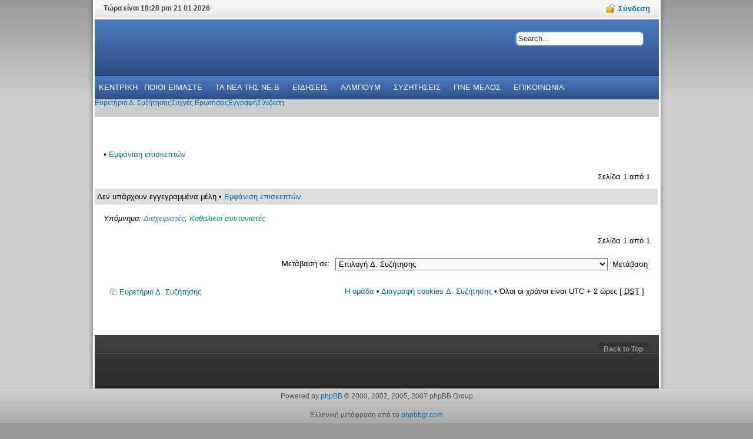

--- FILE ---
content_type: text/html; charset=UTF-8
request_url: https://www.neb.gr/forum/viewonline.php?sk=b&sd=a&sg=0&sid=0aebe0be39936148b99ef18f744710aa
body_size: 6418
content:
<!DOCTYPE html PUBLIC "-//W3C//DTD XHTML 1.0 Strict//EN" "http://www.w3.org/TR/xhtml1/DTD/xhtml1-strict.dtd">
<html xmlns="http://www.w3.org/1999/xhtml" dir="ltr" lang="el" xml:lang="el">
<head>

<meta http-equiv="content-type" content="text/html; charset=UTF-8" />
<meta http-equiv="content-style-type" content="text/css" />
<meta http-equiv="content-language" content="el" />
<meta http-equiv="imagetoolbar" content="no" />
<meta name="resource-type" content="document" />
<meta name="distribution" content="global" />
<meta name="copyright" content="2000, 2002, 2005, 2007 phpBB Group" />
<meta name="keywords" content="" />
<meta name="description" content="" />
<meta http-equiv="refresh" content="60; url=https://www.neb.gr/forum/viewonline.php?sg=0&amp;sk=b&amp;sd=a&amp;start=0&amp;sid=86fa641201b705338b40525ba308f5ec" />
<title>Φόρουμ της Νεολαίας Βορειοηπειρωτών &bull; Μέλη σε σύνδεση</title>



<!--
	phpBB style name: solarsentinel
	Based on style:   prosilver (this is the default phpBB3 style)
	Original author:  Tom Beddard ( http://www.subBlue.com/ )
	Modified by: RocketTheme, LLC (C) Copyright. All rights reserved.     
	
	NOTE: This page was generated by phpBB, the free open-source bulletin board package.
	      The phpBB Group is not responsible for the content of this page and forum. For more information
	      about phpBB please visit http://www.phpbb.com
-->

<script type="text/javascript">
// <![CDATA[
	var jump_page = 'Προσθέστε τον αριθμό σελίδας που θέλετε να πάτε.:';
	var on_page = '1';
	var per_page = '';
	var base_url = '';
	var style_cookie = 'phpBBstyle';
	var style_cookie_settings = '; path=/; domain=www.neb.gr';
	var onload_functions = new Array();
	var onunload_functions = new Array();

	

	/**
	* Find a member
	*/
	function find_username(url)
	{
		popup(url, 760, 570, '_usersearch');
		return false;
	}

	/**
	* New function for handling multiple calls to window.onload and window.unload by pentapenguin
	*/
	window.onload = function()
	{
		for (var i = 0; i < onload_functions.length; i++)
		{
			eval(onload_functions[i]);
		}
	}

	window.onunload = function()
	{
		for (var i = 0; i < onunload_functions.length; i++)
		{
			eval(onunload_functions[i]);
		}
	}

// ]]>
</script>
<script type="text/javascript" src="./styles/solarsentinel/template/styleswitcher.js"></script>
<script type="text/javascript" src="./styles/solarsentinel/template/forum_fn.js"></script>

<link href="./styles/solarsentinel/theme/print.css" rel="stylesheet" type="text/css" media="print" title="printonly" />
<link href="./style.php?id=5&amp;lang=el&amp;sid=86fa641201b705338b40525ba308f5ec" rel="stylesheet" type="text/css" media="screen, projection" />

<link href="./styles/solarsentinel/theme/header-blue.css" rel="stylesheet" type="text/css" media="screen, projection" />
<link href="./styles/solarsentinel/theme/body-white.css" rel="stylesheet" type="text/css" media="screen, projection" />
<link href="./styles/solarsentinel/theme/footer-black.css" rel="stylesheet" type="text/css" media="screen, projection" />
<link href="./styles/solarsentinel/theme/modules.css" rel="stylesheet" type="text/css" media="screen, projection" />
<link href="./styles/solarsentinel/theme/typography.css" rel="stylesheet" type="text/css" media="screen, projection" />
<link href="./styles/solarsentinel/theme/rokmoomenu.css" rel="stylesheet" type="text/css" media="screen, projection" />

<script type="text/javascript" src="./styles/solarsentinel/template/rt_js/mootools-release-1.11.js"></script>
<script type="text/javascript" src="./styles/solarsentinel/template/rt_js/rokutils.js"></script>
<script type="text/javascript" src="./styles/solarsentinel/template/rt_js/rokfonts.js"></script>
<script type="text/javascript" src="./styles/solarsentinel/template/rt_js/rokmoomenu.js"></script>
<script type="text/javascript" src="./styles/solarsentinel/template/rt_js/mootools.bgiframe.js"></script>

<script type="text/javascript">
window.addEvent('domready', function() {
		var modules = ['side-mod','module','moduletable','component-header'];
		var header = ['h3','h1'];
		RokBuildSpans(modules, header);
	});
window.addEvent('domready', function() {
    	new Rokmoomenu($E('ul.menutop '), {
    		bgiframe: false,
    		delay: 500,
    		verhor: true,
    		animate: {
    			props: ['height'],
    			opts: {
    				duration: 500,
    				fps: 100,
    				transition: Fx.Transitions.Quad.easeOut
    			}
    		},
    		bg: {
    			enabled: true,
    			overEffect: {
    				duration: 500,
    				transition: Fx.Transitions.Sine.easeOut
    			},
    			outEffect: {
    				duration: 600,
    				transition: Fx.Transitions.Sine.easeOut
    			}
    		},
    		submenus: {
    			enabled: true,
    			opacity: 0.9,
    			overEffect: {
    				duration: 50,
    				transition: Fx.Transitions.Expo.easeOut
    			},
    			outEffect: {
    				duration: 600,
    				transition: Fx.Transitions.Sine.easeIn
    			},
    			offsets: {
    				top: 0,
    				right: 1,
    				bottom: 0,
    				left: 1
    			}
    		}
    	});
    });
  </script>

<script type="text/javascript" src="./styles/solarsentinel/template/rt_js/rokbox.js"></script>
<link href="./styles/solarsentinel/theme/rokbox/themes/light/rokbox-style.css" rel="stylesheet" type="text/css" />
<script type="text/javascript" src="./styles/solarsentinel/theme/rokbox/themes/light/rokbox-config.js"></script>
<link href="./styles/solarsentinel/theme/normal.css" rel="stylesheet" type="text/css" title="A" />
<link href="./styles/solarsentinel/theme/medium.css" rel="alternate stylesheet" type="text/css" title="A+" />
<link href="./styles/solarsentinel/theme/large.css" rel="alternate stylesheet" type="text/css" title="A++" />




 <style type="text/css">
    <!--
	div.wrapper { margin: 0 auto; width:979px; padding:0;}
	#inset-block-left { width:px;padding:0;}
	#inset-block-right { width:100px;padding:0;}
	#maincontent-block { margin-right:0px;margin-left:0px;}
	a,a:link, .contentheading, .side-mod h3 span, .grey .side-mod a, .componentheading span, .roktabs-links li.active,a.left:hover  {color: #0269b3;}
    
    
    
    -->
    
    	
    
  </style>



<!--[if IE 7]>
<link href="./styles/solarsentinel/theme/template_ie7.css" rel="stylesheet" type="text/css" />	
<![endif]-->	
<!--[if lte IE 6]>
<link href="./styles/solarsentinel/theme/rokbox/themes/light/rokbox-style-ie6.css" rel="stylesheet"  type="text/css" />
<link href="./styles/solarsentinel/theme/template_ie6.css" rel="stylesheet" type="text/css" />
<script src="./styles/solarsentinel/template/rt_js/DD_belatedPNG.js"></script>
<script>
    DD_belatedPNG.fix('.png');
</script>
<![endif]-->

</head>

<body id="ff-solarsentinel" class="section-viewonline ltr  style7 bg-grey body-white iehandle">


<div id="fb-root"></div>
<script>
	window.fbAsyncInit = function()
	{
		FB.init({appId: '169878936356069', status: true, cookie: true, xfbml: true});
	};
	(function()
	{
		var e = document.createElement('script'); e.async = true;
		e.src = document.location.protocol +
		'//connect.facebook.net/en_US/all.js';
		document.getElementById('fb-root').appendChild(e);
	}
	());
</script>
<script type="text/javascript">FB.init("702b3a2bac4cb0d3c8377546b993c18a");</script>
<div id="page-bg">
			<div class="wrapper"><div id="body-left" class="png"><div id="body-right" class="png">
				<!--Begin Top Bar-->
								<div id="top-bar">
					<div class="topbar-strip">
												<div class="date-block">
							Τώρα είναι 18:28 pm 21 01 2026
						</div>
																		<div class="syndicate-module">
							
						</div>
																		
				<a href="#" id="lock-button" class="login" rel="rokbox[240 210][module=login-module]"><span>Σύνδεση</span></a>
				
					</div>
														</div>
								<!--End Top Bar-->
				<!--Begin Header-->
								<div id="header-bar">
										<a href="./index.php?sid=86fa641201b705338b40525ba308f5ec" id="logo" class="png">
											</a>
																<div class="">
		<div id="searchmod-surround">
						<div id="searchmod">
				<div class="module">
							<form action="./search.php?sid=86fa641201b705338b40525ba308f5ec" method="post" id="search">
	<div class="search">
		<input name="keywords" id="keywords" maxlength="20" alt="search" class="inputbox" type="text" size="20" value="Search..."  onblur="if(this.value=='') this.value='Search...';" onfocus="if(this.value=='Search...') this.value='';" />
</div>


</form>					</div>
			</div>
		</div>
	</div>
	
									</div>
												
							
							<div id="horiz-menu" class="moomenu">



<ul class="menutop"><a class="topdaddy link" href='/'><span>ΚΕΝΤΡΙΚΗ</span></a></li>
<li class="item parent "><a class="topdaddy link" href='/about'><span>ΠΟΙΟΙ ΕΙΜΑΣΤΕ</span></a><div class="drop-wrap columns-1"><div class="drop1 png"></div><ul class="png columns-1"><li class="item c0"><a class="link" href='/history'><span>ΙΣΤΟΡΙΚΟ</span></a></li>
<li class="item c0"><a class="link" href='/statute'><span>ΚΑΤΑΣΤΑΤΙΚΟ</span></a></li>
<li class="item c0"><a class="link" href='/board-members'><span>ΤΟ ΔΙΟΙΚΗΤΙΚΟ ΣΥΜΒΟΥΛΙΟ</span></a></li>
</ul></div></li>

<li class="item parent "><a class="topdaddy link" href='/news/our'><span>ΤΑ ΝΕΑ THΣ NE.B</span></a><div class="drop-wrap columns-1"><div class="drop1 png"></div><ul class="png columns-1"><li class="item c0"><a class="link" href='/announcements'><span>ΑΝΑΚΟΙΝΩΣΕΙΣ</span></a></li>
<li class="item c0"><a class="link" href='/press-release'><span>ΔΕΛΤΙΑ ΤΥΠΟΥ</span></a></li>
<li class="item c0"><a class="link" href='/activities'><span>ΔΡΑΣΤΗΡΙΟΤΗΤΕΣ</span></a></li>
</ul></div></li>
<li class="item parent "><a class="topdaddy link" href='/news/others'><span>ΕΙΔΗΣΕΙΣ</span></a><div class="drop-wrap columns-1"><div class="drop1 png"></div><ul class="png columns-1"><li class="item c0"><a class="link" href='/opinions'><span>ΑΠΟΨΕΙΣ</span></a></li>
<li class="item c0"><a class="link" href='/politics'><span>ΠΟΛΙΤΙΚΑ</span></a></li>
<li class="item c0"><a class="link" href='/culture'><span>ΠΟΛΙΤΙΣΜΟΣ</span></a></li>
</ul></div></li>
<li class="item"><a class="topdaddy link" href='/image'><span>ΑΛΜΠΟΥΜ</span></a></li>

<li class="item"><a class="topdaddy link" href="https://www.neb.gr/forum"><span>ΣΥΖΗΤΗΣΕΙΣ</span></a></li>
<li class="item"><a class="topdaddy link" href='/application'><span>ΓΙΝΕ ΜΕΛΟΣ</span></a></li>
<li class="item"><a class="topdaddy link" href='/contact'><span>ΕΠΙΚΟΙΝΩΝΙΑ</span></a></li>
</ul>
</div>
<div id="horiz-menu2">

<ul class="menutop" id="horiz-menu2">
<li><a class="topdaddy link" href="./index.php?sid=86fa641201b705338b40525ba308f5ec" accesskey="h"><span>Ευρετήριο Δ. Συζήτησης</span></a></li>

	


<li><a class="topdaddy link" href="./faq.php?sid=86fa641201b705338b40525ba308f5ec" title="Συχνές Ερωτήσεις"><span>Συχνές Ερωτήσεις</span></a></li>
				<li><a class="topdaddy link" href="./ucp.php?mode=register&amp;sid=86fa641201b705338b40525ba308f5ec"><span>Εγγραφή</span></a></li>
					<li><a class="topdaddy link" href="./ucp.php?mode=login&amp;sid=86fa641201b705338b40525ba308f5ec" title="Σύνδεση" accesskey="l"><span>Σύνδεση</span></a></li>
				

</ul>
					
								<div class="clr"></div>
				</div>
								<!--End Header-->
				<!--Begin Showcase Modules-->
								<!--End Showcase Modules-->
				<div id="main-body">
					<div id="main-body-surround">
						<!--Begin Main Content Block-->
						<div id="main-content" class="x-c-x">
						    <div class="colmask leftmenu">
						        <div class="colmid">
    					    	    <div class="colright">
        						        <!--Begin col1wrap -->    
            						    <div class="col1wrap">
            						        <div class="col1pad">
            						            <div class="col1">
                    						        <div id="maincol2">
                    									<div class="maincol2-padding">
																														                    									                    									                    									
                    									                    									<div class="bodycontent">
                    										                    										                    										<div id="maincontent-block">
                												
                												                												<div class="">
	<div id="page" class="full-article">
		




<div id="wrap">
	<a id="top" name="top" accesskey="t"></a>
	<div id="page-header">
		

	</div>

	<a name="start_here"></a>
	<div id="page-body">
		
		 

<h2></h2>
<p> &bull; <a href="./viewonline.php?sg=1&amp;sid=86fa641201b705338b40525ba308f5ec">Εμφάνιση επισκεπτών</a></p>

<ul class="linklist">
	<li class="rightside pagination">Σελίδα <strong>1</strong> από <strong>1</strong></li>
</ul>

<div class="forumbg forumbg-table">
	<div class="inner"><span class="corners-top"><span></span></span>
	
	<table class="table1" cellspacing="1">

	
		<tbody>
		<tr class="bg1">
			<td colspan="3">Δεν υπάρχουν εγγεγραμμένα μέλη &bull; <a href="./viewonline.php?sg=1&amp;sid=86fa641201b705338b40525ba308f5ec">Εμφάνιση επισκεπτών</a></td>
		</tr>
	
	</tbody>
	</table>
	
	<span class="corners-bottom"><span></span></span></div>
</div>

<p><em>Υπόμνημα: <a style="color:#3366FF" href="./memberlist.php?mode=group&amp;g=556&amp;sid=86fa641201b705338b40525ba308f5ec">Διαχειριστές</a>, <a style="color:#009966" href="./memberlist.php?mode=group&amp;g=555&amp;sid=86fa641201b705338b40525ba308f5ec">Καθολικοί συντονιστές</a></em></p>

<ul class="linklist">
	<li class="rightside pagination">Σελίδα <strong>1</strong> από <strong>1</strong></li>
</ul>


	<form method="post" id="jumpbox" action="./viewforum.php?sid=86fa641201b705338b40525ba308f5ec" onsubmit="if(this.f.value == -1){return false;}">

	
		<fieldset class="jumpbox">
	
			<label for="f" accesskey="j">Μετάβαση σε:</label>
			<select name="f" id="f" onchange="if(this.options[this.selectedIndex].value != -1){ document.forms['jumpbox'].submit() }">
			
				<option value="-1">Επιλογή Δ. Συζήτησης</option>
			<option value="-1">------------------</option>
				<option value="31">Σχετικά με τον ιστότοπο της Neb.gr</option>
			
				<option value="20">&nbsp; &nbsp;Ανακοινώσεις, πληροφορίες</option>
			
				<option value="8">&nbsp; &nbsp;Καλως ήρθατε.</option>
			
				<option value="33">Θ. ενότητες</option>
			
				<option value="2">&nbsp; &nbsp;Ανακοινώσεις της Νεολαίας Βορειοηπειρωτών</option>
			
				<option value="13">&nbsp; &nbsp;Δημοσιεύματα για Θέματα που μας Αφορούν</option>
			
				<option value="21">&nbsp; &nbsp;Αποσπάσματα της  ιστορίας μας</option>
			
				<option value="4">&nbsp; &nbsp;Πολιτικά</option>
			
				<option value="3">&nbsp; &nbsp;Για Ομογενείς</option>
			
				<option value="9">&nbsp; &nbsp;Νομοθεσία</option>
			
				<option value="11">&nbsp; &nbsp;Χρήσιμες Επαφές (Contacts)</option>
			
				<option value="34">Γενική κουβεντούλα</option>
			
				<option value="22">&nbsp; &nbsp;Φοιτητικό-Μαθητικο στέκι</option>
			
				<option value="28">&nbsp; &nbsp; Υγεία</option>
			
				<option value="23">&nbsp; &nbsp;Κοινωνία, Σχέσεις και Οικογένεια</option>
			
				<option value="7">&nbsp; &nbsp;Διάφορα</option>
			
				<option value="40">&nbsp; &nbsp;Εκδηλώσεις (Συνελεύσεις, Ημερίδες, Εκδρομές, Χοροί, Συνεστιάσεις κλπ)</option>
			
				<option value="24">&nbsp; &nbsp;Επιστήμη &amp; Τεχνολογία</option>
			
				<option value="25">&nbsp; &nbsp;Υπολογιστές &amp; Διαδίκτυο</option>
			
				<option value="27">&nbsp; &nbsp;Εορτολόγιο</option>
			
				<option value="5">&nbsp; &nbsp;Αθλητικά</option>
			
				<option value="35">Εξελιξεις στην πατριδα μας,Βορεια Ηπειρο</option>
			
				<option value="14">&nbsp; &nbsp;Πολιτικα</option>
			
				<option value="15">&nbsp; &nbsp;Εργα υποδομης</option>
			
				<option value="16">&nbsp; &nbsp;Νεα απο τα μέρη μας</option>
			
				<option value="32">Κινητοποιήσεις</option>
			
				<option value="10">&nbsp; &nbsp;Πoρειες</option>
			
				<option value="12">&nbsp; &nbsp;Η προταση σου</option>
			
				<option value="36">Ελευθερος χρονος</option>
			
				<option value="17">&nbsp; &nbsp;Βιβλια</option>
			
				<option value="18">&nbsp; &nbsp;Μουσικη</option>
			
				<option value="19">&nbsp; &nbsp;Σινεμα , Θεατρο</option>
			
				<option value="26">&nbsp; &nbsp;Αποδράσεις, χόμπι, διακοπές</option>
			
				<option value="6">&nbsp; &nbsp;Ανέκδοτα, γελιογραφίες, αστείες ιστορίες</option>
			
				<option value="37">Αγγελίες</option>
			
				<option value="38">&nbsp; &nbsp;Προσφορά</option>
			
				<option value="39">&nbsp; &nbsp;Ζήτηση</option>
			
			</select>
			<input type="submit" value="Μετάβαση" class="button2" />
		</fieldset>
	</form>

</div>

<div id="page-footer">

	<div class="navbar">
		<div class="inner"><span class="corners-top"><span></span></span>

		<ul class="linklist">
			<li class="icon-home"><a href="./index.php?sid=86fa641201b705338b40525ba308f5ec" accesskey="h">Ευρετήριο Δ. Συζήτησης</a></li>
				
			<li class="rightside"><a href="./memberlist.php?mode=leaders&amp;sid=86fa641201b705338b40525ba308f5ec">Η ομάδα</a> &bull; <a href="./ucp.php?mode=delete_cookies&amp;sid=86fa641201b705338b40525ba308f5ec">Διαγραφή cookies Δ. Συζήτησης</a> &bull; Όλοι οι χρόνοι είναι UTC + 2 ώρες [ <abbr title="Daylight Saving Time">DST</abbr> ]</li>
		</ul>

		<span class="corners-bottom"><span></span></span></div>
	</div>
	

</div>

</div>

<div>
	<a id="bottom2" name="bottom" accesskey="z"></a>
	
</div>

				

			</div>
</div>
                												                    										</div>
                    										</div>
                    										<div class="clr"></div>
															                        									                    									</div>
                    								</div>    
                    							</div>
            						        </div>
            						    </div>
            						    <!--End col1wrap -->
           						            <!--Begin col2 -->
           						                    						   
            						    <!---End col2 -->
            						    <!--Begin col3 -->
            						     					                    						   
            						    <!--End col3-->
        							</div>
    							</div>
							</div>
						</div>
						<!--End Main Content Block-->
					</div>
					<!--Begin Bottom Main Modules-->
										<!--End Bottom Main Modules-->
					<!--Begin Bottom Bar-->
										<div id="botbar">
												<div id="bottom-menu">
									<div class="moduletable">
					<ul class="menu-nav">		</ul>		</div>
	
						</div>
																								<div id="top-button"><a href="#" id="top-scroll" class="top-button-desc">Back to Top</a></div>
											</div>
										<!--End Bottom Bar-->
					<!--Begin Bottom Section-->
										<div id="bottom">
												<div id="mainmodules4" class="spacer w99">
														<div class="block full">
									<div class="">
					<div class="moduletable">
	
					<br />
					</div>
	</div>
	
							</div>
																											</div>
																		
											</div>
										<!--End Bottom Section-->
										
				</div>
				
			</div></div></div>
			
		</div>
		<div class="footer-bottom">
			<!--
	We request you retain the full copyright notice below including the link to www.phpbb.com.
	This not only gives respect to the large amount of time given freely by the developers
	but also helps build interest, traffic and use of phpBB3. If you (honestly) cannot retain
	the full copyright we ask you at least leave in place the "Powered by phpBB" line, with
	"phpBB" linked to www.phpbb.com. If you refuse to include even this then support on our
	forums may be affected.

	The phpBB Group : 2006
//-->

	<div class="copyright">Powered by <a href="http://www.phpbb.com/">phpBB</a> &copy; 2000, 2002, 2005, 2007 phpBB Group
		<br /><br />Ελληνική μετάφραση από το <a href="http://phpbbgr.com/">phpbbgr.com</a>
	</div>
		</div>
						<div id="login-module">
								<div class="moduletable">
					<h3>Login Form</h3>
					
<div class="main-login-form">
	<form method="post" action="./ucp.php?mode=login" class="form-login">
			<div class="login-username">
<input name="username" id="mod_login_username" type="text" alt="username" size="10" class="inputbox" value="Username" onfocus="if (this.value=='Username') this.value=''" onblur="if(this.value=='') { this.value='Username'; return false; }" />
			</div>


			<div class="login-password">		
<input type="password" id="mod_login_password" name="password" size="10" alt="password" value="Password" class="inputbox" onfocus="if (this.value=='Password') this.value=''" onblur="if(this.value=='') { this.value='Password'; return false; }" />			
			</div>
			<fieldset>
			<label for="autologin" class="remember">
		Remember Me	</label>
			
			<input type="checkbox" name="autologin" id="autologin" class="checkbox" value="yes" alt="Remember Me" />
			<input name="redirect" value="" type="hidden" />
	</fieldset>
				<div class="clr"></div>
<div class="readon-wrap1"><div class="readon1-l"></div><a class="readon-main"><span class="readon1-m"><span class="readon1-r"><input type="submit" name="login" class="button" value="Σύνδεση" /></span></span></a></div><div class="clr"></div>
	</form>
</div>

		</div>
	
					</div>
<script defer src="https://static.cloudflareinsights.com/beacon.min.js/vcd15cbe7772f49c399c6a5babf22c1241717689176015" integrity="sha512-ZpsOmlRQV6y907TI0dKBHq9Md29nnaEIPlkf84rnaERnq6zvWvPUqr2ft8M1aS28oN72PdrCzSjY4U6VaAw1EQ==" data-cf-beacon='{"version":"2024.11.0","token":"f4643f777aff4a6b8f9f174d8cf2356a","r":1,"server_timing":{"name":{"cfCacheStatus":true,"cfEdge":true,"cfExtPri":true,"cfL4":true,"cfOrigin":true,"cfSpeedBrain":true},"location_startswith":null}}' crossorigin="anonymous"></script>
</body>
</html>